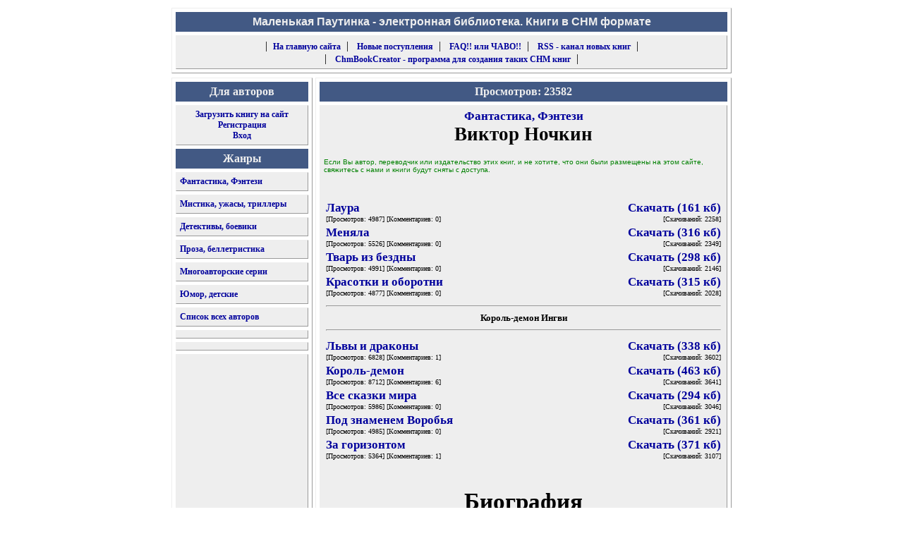

--- FILE ---
content_type: text/html; charset=windows-1251
request_url: https://smallweb.ru/library/viktor_nochkin/
body_size: 3932
content:
<!--sourcestroka:Фантастика, Фэнтези--><!DOCTYPE HTML PUBLIC "-//W3C//DTD HTML 4.01 Transitional//EN">
<html>
<head>
	<title> Библиотека CHM книг - Виктор Ночкин</title>
	<link rel="stylesheet" href="/library/1024.css" type="text/css">
	<link rel="alternate" type="application/rss+xml" title="RSS - Новые поступления" href="/library/new.rss">
	<META HTTP-EQUIV="Content-Type" Content="text/html; Charset=Windows-1251">
	<META Name="autor" Content="Сделано Smallweb Team на www.smallweb.ru ">
	<META Name="keywords" Content="Библиотека CHM книг - Виктор Ночкин скачать">
	<META Name="description" Content='Скачать книги Библиотека CHM книг - Виктор Ночкин'>
	<meta name="viewport" content="width=device-width, initial-scale=0.5">
 </head>
<body>
    <!-- Yandex.Metrika counter -->
<script type="text/javascript" >
   (function(m,e,t,r,i,k,a){m[i]=m[i]||function(){(m[i].a=m[i].a||[]).push(arguments)};
   m[i].l=1*new Date();
   for (var j = 0; j < document.scripts.length; j++) {if (document.scripts[j].src === r) { return; }}
   k=e.createElement(t),a=e.getElementsByTagName(t)[0],k.async=1,k.src=r,a.parentNode.insertBefore(k,a)})
   (window, document, "script", "https://mc.yandex.ru/metrika/tag.js", "ym");

   ym(4394278, "init", {
        clickmap:true,
        trackLinks:true,
        accurateTrackBounce:true,
        webvisor:true
   });
</script>
<noscript><div><img src="https://mc.yandex.ru/watch/59686" style="position:absolute; left:-9999px;" alt="" /></div></noscript>
<!-- /Yandex.Metrika counter -->
<table class=big align=center>
	<tr>
		<td colspan=2>
			<TABLE class=menu  cellSpacing=5 cellPadding=5 border=0>
				<TR>
					<TD class="top">
						<div class="top">
							<strong>Маленькая Паутинка - электронная библиотека. Книги в CHM формате</strong>
						</div>
					</TD>
				</TR>
				<TR>
					<TD class=menu align="center">
					    &nbsp;&nbsp;|&nbsp;&nbsp;<a class="small" href="/">На главную сайта</a>&nbsp;&nbsp;|&nbsp;&nbsp;
						<a class="small" href="/library/">Новые поступления</a>&nbsp;&nbsp;|&nbsp;&nbsp;
                        <a class="small" href="/library/faq.htm" rel="nofollow">FAQ!! или ЧАВО!!</a>&nbsp;&nbsp;|&nbsp;&nbsp;
						<a class="small" href="/library/new.rss" rel="nofollow">RSS - канал новых книг</a>&nbsp;&nbsp;|&nbsp;&nbsp;
						<br>&nbsp;&nbsp;|&nbsp;&nbsp;
						<a class="small" href="/library/chmbookcreator.htm">ChmBookCreator - программа для создания таких CHM книг</a>&nbsp;&nbsp;|&nbsp;&nbsp;
					</td>
				</tr>
			</table>
		</td>
	</tr>
</table>
<table class="big" align="center" style="height:100%">
	<tr style="height:100%">
		<td valign="top" style="height:100%">
			<TABLE class=leftmenu  cellSpacing=5 cellPadding=5 style="height:100%">
				<Tr valign="top"><TD class=header>Для авторов</TD></TR>
				<TR>
					<TD class=menu>
						<div align=center>
							<a class="small" href="/library/book-upload.htm" rel="nofollow">Загрузить книгу на сайт</a><br>
							<a class="small" href="/library/cabinet_registration.php" rel="nofollow">Регистрация</a><br>
							<a class="small" href="/library/cabinet.php" rel="nofollow">Вход</a>
						</div>
					</TD>
				</TR>
				<TR><TD class=header>Жанры</TD></TR>
				<TR><TD class=menu><a class="small" href="/library/fantastika__fentezi.htm">Фантастика, Фэнтези</a></TD></TR>
				<TR><TD class=menu><a class="small" href="/library/mistika__uzhasi__trilleri.htm">Мистика, ужасы, триллеры</a></TD></TR>
				<TR><TD class=menu><a class="small" href="/library/detektivi__boeviki.htm">Детективы, боевики</a></TD></TR>
				<TR><TD class=menu><a class="small" href="/library/proza__belletristika.htm">Проза, беллетристика</a></TD></TR>
				<TR><TD class=menu><a class="small" href="/library/manyauthorsseries.htm">Многоавторские серии</a></TD></TR>
				<TR><TD class=menu><a class="small" href="/library/yumor__detskie.htm">Юмор, детские</a></TD></TR>
				<TR><TD class=menu><a class="small" href="/library/allauthors.htm">Список всех авторов</a></TD></TR>
				<TR>
					<TD class=menu>
                        
					</td>
				</tr>
				<TR>
					<TD class=menu>
						 
					</td>
				</tr>
				<TR>
					<TD class=menu height="100%">
											</td>
				</tr>
			</TABLE>
		</td>
		<td width="100%" valign=top height="100%">
			<TABLE class=menu  cellSpacing=5 cellPadding=5 style="height:100%"><TR><TD class=header valign=top>			Просмотров: 23582
		 <tr><TD class=menu valign=top height="100%">
		 <center><a href="/library/fantastika__fentezi.htm">Фантастика, Фэнтези</a></center>
		 <h1>Виктор Ночкин</h1>
		 

 
		 <br><div class=aut>Если Вы автор, переводчик или издательство этих книг, и не хотите, что они были размещены на этом сайте, свяжитесь с нами и книги будут сняты с доступа.</div>
     <br><br><table border=0 align=center width="100%">
<tr>
  <td><a href="/library/viktor_nochkin/viktor_nochkin__laura.htm">Лаура</a><br><font size=1 face=Verdana>[Просмотров: 4987] [Комментариев: 0]</font></td>
  <td width="250" align=right><a href="/download/viktor_nochkin/viktor_nochkin__laura.chm" onClick="pageTracker._trackEvent('Виктор Ночкин', 'Скачивание', 'Лаура');" rel="nofollow">Скачать (161 кб)</a><br><font size=1 face=Verdana>[Скачиваний: 2258]</font></td>
</tr>
<tr>
  <td><a href="/library/viktor_nochkin/viktor_nochkin__menyala.htm">Меняла</a><br><font size=1 face=Verdana>[Просмотров: 5526] [Комментариев: 0]</font></td>
  <td width="250" align=right><a href="/download/viktor_nochkin/viktor_nochkin__menyala.chm" onClick="pageTracker._trackEvent('Виктор Ночкин', 'Скачивание', 'Меняла');" rel="nofollow">Скачать (316 кб)</a><br><font size=1 face=Verdana>[Скачиваний: 2349]</font></td>
</tr>
<tr>
  <td><a href="/library/viktor_nochkin/viktor_nochkin--tvar_iz_bezdni.htm">Тварь из бездны</a><br><font size=1 face=Verdana>[Просмотров: 4991] [Комментариев: 0]</font></td>
  <td width="250" align=right><a href="/download/viktor_nochkin/viktor_nochkin--tvar_iz_bezdni.chm" onClick="pageTracker._trackEvent('Виктор Ночкин', 'Скачивание', 'Тварь из бездны');" rel="nofollow">Скачать (298 кб)</a><br><font size=1 face=Verdana>[Скачиваний: 2146]</font></td>
</tr>
<tr>
  <td><a href="/library/viktor_nochkin/viktor_nochkin--krasotki_i_oborotni.htm">Красотки и оборотни</a><br><font size=1 face=Verdana>[Просмотров: 4877] [Комментариев: 0]</font></td>
  <td width="250" align=right><a href="/download/viktor_nochkin/viktor_nochkin--krasotki_i_oborotni.chm" onClick="pageTracker._trackEvent('Виктор Ночкин', 'Скачивание', 'Красотки и оборотни');" rel="nofollow">Скачать (315 кб)</a><br><font size=1 face=Verdana>[Скачиваний: 2028]</font></td>
</tr>
<tr><td colspan=2><hr><center><h3><a class="metkablack" name="">Король-демон Ингви</a></h3> <font size=2 face=Verdana></font></center><hr></td></tr>
<tr>
  <td><a href="/library/viktor_nochkin/viktor_nochkin--lvi_i_drakoni.htm">Львы и драконы</a><br><font size=1 face=Verdana>[Просмотров: 6828] [Комментариев: 1]</font></td>
  <td width="250" align=right><a href="/download/viktor_nochkin/viktor_nochkin--lvi_i_drakoni.chm" onClick="pageTracker._trackEvent('Виктор Ночкин', 'Скачивание', 'Львы и драконы');" rel="nofollow">Скачать (338 кб)</a><br><font size=1 face=Verdana>[Скачиваний: 3602]</font></td>
</tr>
<tr>
  <td><a href="/library/viktor_nochkin/viktor_nochkin__korol_demon.htm">Король-демон</a><br><font size=1 face=Verdana>[Просмотров: 8712] [Комментариев: 6]</font></td>
  <td width="250" align=right><a href="/download/viktor_nochkin/viktor_nochkin__korol_demon.chm" onClick="pageTracker._trackEvent('Виктор Ночкин', 'Скачивание', 'Король-демон');" rel="nofollow">Скачать (463 кб)</a><br><font size=1 face=Verdana>[Скачиваний: 3641]</font></td>
</tr>
<tr>
  <td><a href="/library/viktor_nochkin/viktor_nochkin__vse_skazki_mira.htm">Все сказки мира</a><br><font size=1 face=Verdana>[Просмотров: 5986] [Комментариев: 0]</font></td>
  <td width="250" align=right><a href="/download/viktor_nochkin/viktor_nochkin__vse_skazki_mira.chm" onClick="pageTracker._trackEvent('Виктор Ночкин', 'Скачивание', 'Все сказки мира');" rel="nofollow">Скачать (294 кб)</a><br><font size=1 face=Verdana>[Скачиваний: 3046]</font></td>
</tr>
<tr>
  <td><a href="/library/viktor_nochkin/viktor_nochkin__pod_znamenem_vorobya.htm">Под знаменем Воробья</a><br><font size=1 face=Verdana>[Просмотров: 4985] [Комментариев: 0]</font></td>
  <td width="250" align=right><a href="/download/viktor_nochkin/viktor_nochkin__pod_znamenem_vorobya.chm" onClick="pageTracker._trackEvent('Виктор Ночкин', 'Скачивание', 'Под знаменем Воробья');" rel="nofollow">Скачать (361 кб)</a><br><font size=1 face=Verdana>[Скачиваний: 2921]</font></td>
</tr>
<tr>
  <td><a href="/library/viktor_nochkin/viktor_nochkin__za_gorizontom.htm">За горизонтом</a><br><font size=1 face=Verdana>[Просмотров: 5364] [Комментариев: 1]</font></td>
  <td width="250" align=right><a href="/download/viktor_nochkin/viktor_nochkin__za_gorizontom.chm" onClick="pageTracker._trackEvent('Виктор Ночкин', 'Скачивание', 'За горизонтом');" rel="nofollow">Скачать (371 кб)</a><br><font size=1 face=Verdana>[Скачиваний: 3107]</font></td>
</tr>
<tr><td colspan=2>


<br><br><h2>Биография</h2><div class="verdana2"><img src='/library/images/author/viktor_nochkin' hspace=10 vspace=10 align=left alt="Виктор Ночкин">Исьемини Виктор Евгеньевич, псевдоним — Виктор Ночкин.
Родился 11.01.1966 в г. Харьков. В настоящее время проживает 
в Кёльне, Германия.
В 1989 г. с отличием закончил Харьковский Политехнический 
институт, по образованию — инженер-механик. Женат, двое 
детей. С 2001 года постоянно проживает в Германии, журналист.
Публикуется с 2003 г.
Информация с сайта автора:
«Я — автор книг фэнтези, информацию о которых Вы можете 
здесь найти. Еще я немного художник, но не профессионал, 
конечно. Просто я умею рисовать и иногда этим пользуюсь. В 
2000 году я закончил роман в четырех частях о короле-демоне 
Ингви и издал первую и вторую книги своими силами мизерным 
тиражом в таком… ну, скажем, скромном исполнении. На 
книжечках указана моя настоящая фамилия (Виктор Исьемини) и 
издательство „Го-Блин“. Но фактически „Го-Блин“ — это я, блин…
Гангмар знает как они туда попали, но эти книжки есть на 
ОЗОНе. Во всяком случае, книги появились, зажили своей 
жизнью, вокруг них уже происходили совершенно мистические 
истории… Все как у людей.
Начиная с 2003 года мои тексты публикуются под псевдонимом 
Виктор Ночкин. Псевдоним я взял по просьбе издательства, он 
придуман и никакого отношения к фамилии Ночкин я не имею. 
Итак, в 2003 году опубликован мой роман „Король-демон“ 
(первая из книг об Ингви — изд. „Сталкер» -АСТ). С тех пор в 
фантастике я — Ночкин. В журналистике и проч. — Виктор 
Исьемини. Например, настоящей фамилией подписана статья, 
посвященная проблематике меча, как символа, в фэнтези. 
Статья не публицистическая, а скорее научная, опубликована в 
Вестнике Харьковского Университета, № 587.
В 2004 году опубликован роман „Меняла“ (изд. „Азбука-класика“) 
— самостоятельный текст, связанный с „Ингви“ местом и 
временем действия. В 2005 — книга «Король-демон». «Все 
сказки Мира» (изд. «Сталкер» - АСТ). Мои рассказы в газетах, 
журналах и сборниках публикуются постоянно.</div></table>
</table></table>
<table class=big align=center>
	<tr>
		<td colspan=2>
			<TABLE class=menu  cellSpacing=5 cellPadding=5 border=0>
				<TR>
					<TD class=menu align="center"><div class=bottom>Маленькая Паутинка, 2003-2015 гг. По всем вопросам обращайтесь через <a class="small" href="/library/mail.php" rel="nofollow">форму</a></div></td>
				</tr>
			</table>
		</td>
	</tr>
</table>
</body>
</html>